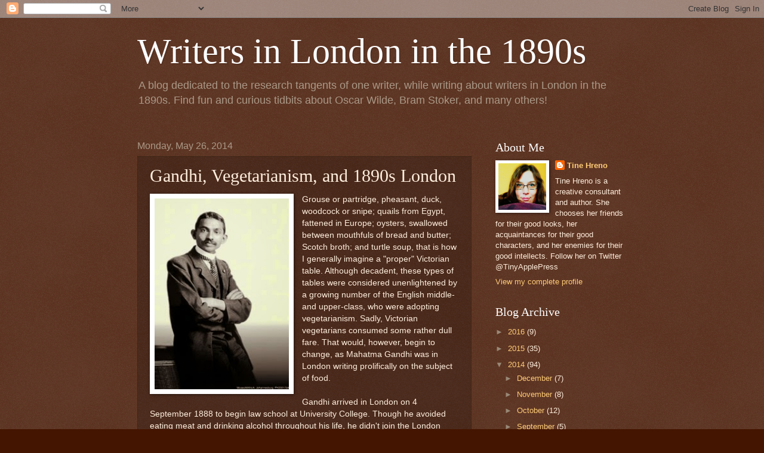

--- FILE ---
content_type: text/html; charset=UTF-8
request_url: https://1890swriters.blogspot.com/2014/05/gandhi-vegetarianism-and-1890s-london.html
body_size: 15588
content:
<!DOCTYPE html>
<html class='v2' dir='ltr' lang='en'>
<head>
<link href='https://www.blogger.com/static/v1/widgets/335934321-css_bundle_v2.css' rel='stylesheet' type='text/css'/>
<meta content='width=1100' name='viewport'/>
<meta content='text/html; charset=UTF-8' http-equiv='Content-Type'/>
<meta content='blogger' name='generator'/>
<link href='https://1890swriters.blogspot.com/favicon.ico' rel='icon' type='image/x-icon'/>
<link href='http://1890swriters.blogspot.com/2014/05/gandhi-vegetarianism-and-1890s-london.html' rel='canonical'/>
<link rel="alternate" type="application/atom+xml" title="Writers in London in the 1890s - Atom" href="https://1890swriters.blogspot.com/feeds/posts/default" />
<link rel="alternate" type="application/rss+xml" title="Writers in London in the 1890s - RSS" href="https://1890swriters.blogspot.com/feeds/posts/default?alt=rss" />
<link rel="service.post" type="application/atom+xml" title="Writers in London in the 1890s - Atom" href="https://www.blogger.com/feeds/8569014705268253191/posts/default" />

<link rel="alternate" type="application/atom+xml" title="Writers in London in the 1890s - Atom" href="https://1890swriters.blogspot.com/feeds/3071393831172860432/comments/default" />
<!--Can't find substitution for tag [blog.ieCssRetrofitLinks]-->
<link href='https://blogger.googleusercontent.com/img/b/R29vZ2xl/AVvXsEjdEgm7X4VqlaWcRnNMGlDCiRcrt7sw_yKuTT9xvrXdiiG0zCgaz3gnk4ArZXyC02EOmag9yGB64nsjA6jFWnXfq5m9mmCut-jSx7yH9dKkBmCmy0WpfvL07wki9h6rn7cm3LxuJCmxi6jz/s1600/lawyer_1.jpg' rel='image_src'/>
<meta content='http://1890swriters.blogspot.com/2014/05/gandhi-vegetarianism-and-1890s-london.html' property='og:url'/>
<meta content='Gandhi, Vegetarianism, and 1890s London' property='og:title'/>
<meta content='  Grouse or partridge, pheasant, duck, woodcock or snipe; quails from Egypt, fattened in Europe; oysters, swallowed between mouthfuls of bre...' property='og:description'/>
<meta content='https://blogger.googleusercontent.com/img/b/R29vZ2xl/AVvXsEjdEgm7X4VqlaWcRnNMGlDCiRcrt7sw_yKuTT9xvrXdiiG0zCgaz3gnk4ArZXyC02EOmag9yGB64nsjA6jFWnXfq5m9mmCut-jSx7yH9dKkBmCmy0WpfvL07wki9h6rn7cm3LxuJCmxi6jz/w1200-h630-p-k-no-nu/lawyer_1.jpg' property='og:image'/>
<title>Writers in London in the 1890s: Gandhi, Vegetarianism, and 1890s London</title>
<style id='page-skin-1' type='text/css'><!--
/*
-----------------------------------------------
Blogger Template Style
Name:     Watermark
Designer: Blogger
URL:      www.blogger.com
----------------------------------------------- */
/* Use this with templates/1ktemplate-*.html */
/* Content
----------------------------------------------- */
body {
font: normal normal 14px Arial, Tahoma, Helvetica, FreeSans, sans-serif;
color: #ffeedd;
background: #441500 url(//www.blogblog.com/1kt/watermark/body_background_navigator.png) repeat scroll top left;
}
html body .content-outer {
min-width: 0;
max-width: 100%;
width: 100%;
}
.content-outer {
font-size: 92%;
}
a:link {
text-decoration:none;
color: #ffcc77;
}
a:visited {
text-decoration:none;
color: #ff8866;
}
a:hover {
text-decoration:underline;
color: #ffeecc;
}
.body-fauxcolumns .cap-top {
margin-top: 30px;
background: transparent none no-repeat scroll center center;
height: 256px;
}
.content-inner {
padding: 0;
}
/* Header
----------------------------------------------- */
.header-inner .Header .titlewrapper,
.header-inner .Header .descriptionwrapper {
padding-left: 20px;
padding-right: 20px;
}
.Header h1 {
font: normal normal 60px Georgia, Utopia, 'Palatino Linotype', Palatino, serif;
color: #ffffff;
text-shadow: 2px 2px rgba(0, 0, 0, .1);
}
.Header h1 a {
color: #ffffff;
}
.Header .description {
font-size: 140%;
color: #aa9988;
}
/* Tabs
----------------------------------------------- */
.tabs-inner .section {
margin: 0 20px;
}
.tabs-inner .PageList, .tabs-inner .LinkList, .tabs-inner .Labels {
margin-left: -11px;
margin-right: -11px;
background-color: transparent;
border-top: 0 solid #ffffff;
border-bottom: 0 solid #ffffff;
-moz-box-shadow: 0 0 0 rgba(0, 0, 0, .3);
-webkit-box-shadow: 0 0 0 rgba(0, 0, 0, .3);
-goog-ms-box-shadow: 0 0 0 rgba(0, 0, 0, .3);
box-shadow: 0 0 0 rgba(0, 0, 0, .3);
}
.tabs-inner .PageList .widget-content,
.tabs-inner .LinkList .widget-content,
.tabs-inner .Labels .widget-content {
margin: -3px -11px;
background: transparent none  no-repeat scroll right;
}
.tabs-inner .widget ul {
padding: 2px 25px;
max-height: 34px;
background: transparent none no-repeat scroll left;
}
.tabs-inner .widget li {
border: none;
}
.tabs-inner .widget li a {
display: inline-block;
padding: .25em 1em;
font: normal normal 20px Georgia, Utopia, 'Palatino Linotype', Palatino, serif;
color: #ffcc77;
border-right: 1px solid #776655;
}
.tabs-inner .widget li:first-child a {
border-left: 1px solid #776655;
}
.tabs-inner .widget li.selected a, .tabs-inner .widget li a:hover {
color: #ffffff;
}
/* Headings
----------------------------------------------- */
h2 {
font: normal normal 20px Georgia, Utopia, 'Palatino Linotype', Palatino, serif;
color: #ffffff;
margin: 0 0 .5em;
}
h2.date-header {
font: normal normal 16px Arial, Tahoma, Helvetica, FreeSans, sans-serif;
color: #aa9988;
}
/* Main
----------------------------------------------- */
.main-inner .column-center-inner,
.main-inner .column-left-inner,
.main-inner .column-right-inner {
padding: 0 5px;
}
.main-outer {
margin-top: 0;
background: transparent none no-repeat scroll top left;
}
.main-inner {
padding-top: 30px;
}
.main-cap-top {
position: relative;
}
.main-cap-top .cap-right {
position: absolute;
height: 0;
width: 100%;
bottom: 0;
background: transparent none repeat-x scroll bottom center;
}
.main-cap-top .cap-left {
position: absolute;
height: 245px;
width: 280px;
right: 0;
bottom: 0;
background: transparent none no-repeat scroll bottom left;
}
/* Posts
----------------------------------------------- */
.post-outer {
padding: 15px 20px;
margin: 0 0 25px;
background: transparent url(//www.blogblog.com/1kt/watermark/post_background_navigator.png) repeat scroll top left;
_background-image: none;
border: dotted 1px #332211;
-moz-box-shadow: 0 0 0 rgba(0, 0, 0, .1);
-webkit-box-shadow: 0 0 0 rgba(0, 0, 0, .1);
-goog-ms-box-shadow: 0 0 0 rgba(0, 0, 0, .1);
box-shadow: 0 0 0 rgba(0, 0, 0, .1);
}
h3.post-title {
font: normal normal 30px Georgia, Utopia, 'Palatino Linotype', Palatino, serif;
margin: 0;
}
.comments h4 {
font: normal normal 30px Georgia, Utopia, 'Palatino Linotype', Palatino, serif;
margin: 1em 0 0;
}
.post-body {
font-size: 105%;
line-height: 1.5;
position: relative;
}
.post-header {
margin: 0 0 1em;
color: #aa9988;
}
.post-footer {
margin: 10px 0 0;
padding: 10px 0 0;
color: #aa9988;
border-top: dashed 1px #998877;
}
#blog-pager {
font-size: 140%
}
#comments .comment-author {
padding-top: 1.5em;
border-top: dashed 1px #998877;
background-position: 0 1.5em;
}
#comments .comment-author:first-child {
padding-top: 0;
border-top: none;
}
.avatar-image-container {
margin: .2em 0 0;
}
/* Comments
----------------------------------------------- */
.comments .comments-content .icon.blog-author {
background-repeat: no-repeat;
background-image: url([data-uri]);
}
.comments .comments-content .loadmore a {
border-top: 1px solid #998877;
border-bottom: 1px solid #998877;
}
.comments .continue {
border-top: 2px solid #998877;
}
/* Widgets
----------------------------------------------- */
.widget ul, .widget #ArchiveList ul.flat {
padding: 0;
list-style: none;
}
.widget ul li, .widget #ArchiveList ul.flat li {
padding: .35em 0;
text-indent: 0;
border-top: dashed 1px #998877;
}
.widget ul li:first-child, .widget #ArchiveList ul.flat li:first-child {
border-top: none;
}
.widget .post-body ul {
list-style: disc;
}
.widget .post-body ul li {
border: none;
}
.widget .zippy {
color: #998877;
}
.post-body img, .post-body .tr-caption-container, .Profile img, .Image img,
.BlogList .item-thumbnail img {
padding: 5px;
background: #fff;
-moz-box-shadow: 1px 1px 5px rgba(0, 0, 0, .5);
-webkit-box-shadow: 1px 1px 5px rgba(0, 0, 0, .5);
-goog-ms-box-shadow: 1px 1px 5px rgba(0, 0, 0, .5);
box-shadow: 1px 1px 5px rgba(0, 0, 0, .5);
}
.post-body img, .post-body .tr-caption-container {
padding: 8px;
}
.post-body .tr-caption-container {
color: #333333;
}
.post-body .tr-caption-container img {
padding: 0;
background: transparent;
border: none;
-moz-box-shadow: 0 0 0 rgba(0, 0, 0, .1);
-webkit-box-shadow: 0 0 0 rgba(0, 0, 0, .1);
-goog-ms-box-shadow: 0 0 0 rgba(0, 0, 0, .1);
box-shadow: 0 0 0 rgba(0, 0, 0, .1);
}
/* Footer
----------------------------------------------- */
.footer-outer {
color:#ffeedd;
background: #110000 url(https://resources.blogblog.com/blogblog/data/1kt/watermark/body_background_navigator.png) repeat scroll top left;
}
.footer-outer a {
color: #ffcc77;
}
.footer-outer a:visited {
color: #ff8866;
}
.footer-outer a:hover {
color: #ffeecc;
}
.footer-outer .widget h2 {
color: #ffffff;
}
/* Mobile
----------------------------------------------- */
body.mobile  {
background-size: 100% auto;
}
.mobile .body-fauxcolumn-outer {
background: transparent none repeat scroll top left;
}
html .mobile .mobile-date-outer {
border-bottom: none;
background: transparent url(//www.blogblog.com/1kt/watermark/post_background_navigator.png) repeat scroll top left;
_background-image: none;
margin-bottom: 10px;
}
.mobile .main-inner .date-outer {
padding: 0;
}
.mobile .main-inner .date-header {
margin: 10px;
}
.mobile .main-cap-top {
z-index: -1;
}
.mobile .content-outer {
font-size: 100%;
}
.mobile .post-outer {
padding: 10px;
}
.mobile .main-cap-top .cap-left {
background: transparent none no-repeat scroll bottom left;
}
.mobile .body-fauxcolumns .cap-top {
margin: 0;
}
.mobile-link-button {
background: transparent url(//www.blogblog.com/1kt/watermark/post_background_navigator.png) repeat scroll top left;
}
.mobile-link-button a:link, .mobile-link-button a:visited {
color: #ffcc77;
}
.mobile-index-date .date-header {
color: #aa9988;
}
.mobile-index-contents {
color: #ffeedd;
}
.mobile .tabs-inner .section {
margin: 0;
}
.mobile .tabs-inner .PageList {
margin-left: 0;
margin-right: 0;
}
.mobile .tabs-inner .PageList .widget-content {
margin: 0;
color: #ffffff;
background: transparent url(//www.blogblog.com/1kt/watermark/post_background_navigator.png) repeat scroll top left;
}
.mobile .tabs-inner .PageList .widget-content .pagelist-arrow {
border-left: 1px solid #776655;
}

--></style>
<style id='template-skin-1' type='text/css'><!--
body {
min-width: 860px;
}
.content-outer, .content-fauxcolumn-outer, .region-inner {
min-width: 860px;
max-width: 860px;
_width: 860px;
}
.main-inner .columns {
padding-left: 0px;
padding-right: 260px;
}
.main-inner .fauxcolumn-center-outer {
left: 0px;
right: 260px;
/* IE6 does not respect left and right together */
_width: expression(this.parentNode.offsetWidth -
parseInt("0px") -
parseInt("260px") + 'px');
}
.main-inner .fauxcolumn-left-outer {
width: 0px;
}
.main-inner .fauxcolumn-right-outer {
width: 260px;
}
.main-inner .column-left-outer {
width: 0px;
right: 100%;
margin-left: -0px;
}
.main-inner .column-right-outer {
width: 260px;
margin-right: -260px;
}
#layout {
min-width: 0;
}
#layout .content-outer {
min-width: 0;
width: 800px;
}
#layout .region-inner {
min-width: 0;
width: auto;
}
body#layout div.add_widget {
padding: 8px;
}
body#layout div.add_widget a {
margin-left: 32px;
}
--></style>
<link href='https://www.blogger.com/dyn-css/authorization.css?targetBlogID=8569014705268253191&amp;zx=8d8def36-38a1-4806-91e0-bb5892714071' media='none' onload='if(media!=&#39;all&#39;)media=&#39;all&#39;' rel='stylesheet'/><noscript><link href='https://www.blogger.com/dyn-css/authorization.css?targetBlogID=8569014705268253191&amp;zx=8d8def36-38a1-4806-91e0-bb5892714071' rel='stylesheet'/></noscript>
<meta name='google-adsense-platform-account' content='ca-host-pub-1556223355139109'/>
<meta name='google-adsense-platform-domain' content='blogspot.com'/>

</head>
<body class='loading variant-navigator'>
<div class='navbar section' id='navbar' name='Navbar'><div class='widget Navbar' data-version='1' id='Navbar1'><script type="text/javascript">
    function setAttributeOnload(object, attribute, val) {
      if(window.addEventListener) {
        window.addEventListener('load',
          function(){ object[attribute] = val; }, false);
      } else {
        window.attachEvent('onload', function(){ object[attribute] = val; });
      }
    }
  </script>
<div id="navbar-iframe-container"></div>
<script type="text/javascript" src="https://apis.google.com/js/platform.js"></script>
<script type="text/javascript">
      gapi.load("gapi.iframes:gapi.iframes.style.bubble", function() {
        if (gapi.iframes && gapi.iframes.getContext) {
          gapi.iframes.getContext().openChild({
              url: 'https://www.blogger.com/navbar/8569014705268253191?po\x3d3071393831172860432\x26origin\x3dhttps://1890swriters.blogspot.com',
              where: document.getElementById("navbar-iframe-container"),
              id: "navbar-iframe"
          });
        }
      });
    </script><script type="text/javascript">
(function() {
var script = document.createElement('script');
script.type = 'text/javascript';
script.src = '//pagead2.googlesyndication.com/pagead/js/google_top_exp.js';
var head = document.getElementsByTagName('head')[0];
if (head) {
head.appendChild(script);
}})();
</script>
</div></div>
<div class='body-fauxcolumns'>
<div class='fauxcolumn-outer body-fauxcolumn-outer'>
<div class='cap-top'>
<div class='cap-left'></div>
<div class='cap-right'></div>
</div>
<div class='fauxborder-left'>
<div class='fauxborder-right'></div>
<div class='fauxcolumn-inner'>
</div>
</div>
<div class='cap-bottom'>
<div class='cap-left'></div>
<div class='cap-right'></div>
</div>
</div>
</div>
<div class='content'>
<div class='content-fauxcolumns'>
<div class='fauxcolumn-outer content-fauxcolumn-outer'>
<div class='cap-top'>
<div class='cap-left'></div>
<div class='cap-right'></div>
</div>
<div class='fauxborder-left'>
<div class='fauxborder-right'></div>
<div class='fauxcolumn-inner'>
</div>
</div>
<div class='cap-bottom'>
<div class='cap-left'></div>
<div class='cap-right'></div>
</div>
</div>
</div>
<div class='content-outer'>
<div class='content-cap-top cap-top'>
<div class='cap-left'></div>
<div class='cap-right'></div>
</div>
<div class='fauxborder-left content-fauxborder-left'>
<div class='fauxborder-right content-fauxborder-right'></div>
<div class='content-inner'>
<header>
<div class='header-outer'>
<div class='header-cap-top cap-top'>
<div class='cap-left'></div>
<div class='cap-right'></div>
</div>
<div class='fauxborder-left header-fauxborder-left'>
<div class='fauxborder-right header-fauxborder-right'></div>
<div class='region-inner header-inner'>
<div class='header section' id='header' name='Header'><div class='widget Header' data-version='1' id='Header1'>
<div id='header-inner'>
<div class='titlewrapper'>
<h1 class='title'>
<a href='https://1890swriters.blogspot.com/'>
Writers in London in the 1890s
</a>
</h1>
</div>
<div class='descriptionwrapper'>
<p class='description'><span>A blog dedicated to the research tangents of one writer, while writing about writers in London in the 1890s. Find fun and curious tidbits about Oscar Wilde, Bram Stoker, and many others!</span></p>
</div>
</div>
</div></div>
</div>
</div>
<div class='header-cap-bottom cap-bottom'>
<div class='cap-left'></div>
<div class='cap-right'></div>
</div>
</div>
</header>
<div class='tabs-outer'>
<div class='tabs-cap-top cap-top'>
<div class='cap-left'></div>
<div class='cap-right'></div>
</div>
<div class='fauxborder-left tabs-fauxborder-left'>
<div class='fauxborder-right tabs-fauxborder-right'></div>
<div class='region-inner tabs-inner'>
<div class='tabs no-items section' id='crosscol' name='Cross-Column'></div>
<div class='tabs no-items section' id='crosscol-overflow' name='Cross-Column 2'></div>
</div>
</div>
<div class='tabs-cap-bottom cap-bottom'>
<div class='cap-left'></div>
<div class='cap-right'></div>
</div>
</div>
<div class='main-outer'>
<div class='main-cap-top cap-top'>
<div class='cap-left'></div>
<div class='cap-right'></div>
</div>
<div class='fauxborder-left main-fauxborder-left'>
<div class='fauxborder-right main-fauxborder-right'></div>
<div class='region-inner main-inner'>
<div class='columns fauxcolumns'>
<div class='fauxcolumn-outer fauxcolumn-center-outer'>
<div class='cap-top'>
<div class='cap-left'></div>
<div class='cap-right'></div>
</div>
<div class='fauxborder-left'>
<div class='fauxborder-right'></div>
<div class='fauxcolumn-inner'>
</div>
</div>
<div class='cap-bottom'>
<div class='cap-left'></div>
<div class='cap-right'></div>
</div>
</div>
<div class='fauxcolumn-outer fauxcolumn-left-outer'>
<div class='cap-top'>
<div class='cap-left'></div>
<div class='cap-right'></div>
</div>
<div class='fauxborder-left'>
<div class='fauxborder-right'></div>
<div class='fauxcolumn-inner'>
</div>
</div>
<div class='cap-bottom'>
<div class='cap-left'></div>
<div class='cap-right'></div>
</div>
</div>
<div class='fauxcolumn-outer fauxcolumn-right-outer'>
<div class='cap-top'>
<div class='cap-left'></div>
<div class='cap-right'></div>
</div>
<div class='fauxborder-left'>
<div class='fauxborder-right'></div>
<div class='fauxcolumn-inner'>
</div>
</div>
<div class='cap-bottom'>
<div class='cap-left'></div>
<div class='cap-right'></div>
</div>
</div>
<!-- corrects IE6 width calculation -->
<div class='columns-inner'>
<div class='column-center-outer'>
<div class='column-center-inner'>
<div class='main section' id='main' name='Main'><div class='widget Blog' data-version='1' id='Blog1'>
<div class='blog-posts hfeed'>

          <div class="date-outer">
        
<h2 class='date-header'><span>Monday, May 26, 2014</span></h2>

          <div class="date-posts">
        
<div class='post-outer'>
<div class='post hentry uncustomized-post-template' itemprop='blogPost' itemscope='itemscope' itemtype='http://schema.org/BlogPosting'>
<meta content='https://blogger.googleusercontent.com/img/b/R29vZ2xl/AVvXsEjdEgm7X4VqlaWcRnNMGlDCiRcrt7sw_yKuTT9xvrXdiiG0zCgaz3gnk4ArZXyC02EOmag9yGB64nsjA6jFWnXfq5m9mmCut-jSx7yH9dKkBmCmy0WpfvL07wki9h6rn7cm3LxuJCmxi6jz/s1600/lawyer_1.jpg' itemprop='image_url'/>
<meta content='8569014705268253191' itemprop='blogId'/>
<meta content='3071393831172860432' itemprop='postId'/>
<a name='3071393831172860432'></a>
<h3 class='post-title entry-title' itemprop='name'>
Gandhi, Vegetarianism, and 1890s London
</h3>
<div class='post-header'>
<div class='post-header-line-1'></div>
</div>
<div class='post-body entry-content' id='post-body-3071393831172860432' itemprop='description articleBody'>
<div class="separator" style="clear: both; text-align: center;">
<a href="https://blogger.googleusercontent.com/img/b/R29vZ2xl/AVvXsEjdEgm7X4VqlaWcRnNMGlDCiRcrt7sw_yKuTT9xvrXdiiG0zCgaz3gnk4ArZXyC02EOmag9yGB64nsjA6jFWnXfq5m9mmCut-jSx7yH9dKkBmCmy0WpfvL07wki9h6rn7cm3LxuJCmxi6jz/s1600/lawyer_1.jpg" imageanchor="1" style="clear: left; float: left; margin-bottom: 1em; margin-right: 1em;"><img border="0" height="320" src="https://blogger.googleusercontent.com/img/b/R29vZ2xl/AVvXsEjdEgm7X4VqlaWcRnNMGlDCiRcrt7sw_yKuTT9xvrXdiiG0zCgaz3gnk4ArZXyC02EOmag9yGB64nsjA6jFWnXfq5m9mmCut-jSx7yH9dKkBmCmy0WpfvL07wki9h6rn7cm3LxuJCmxi6jz/s1600/lawyer_1.jpg" width="225"></a></div>
Grouse or partridge, pheasant, duck, woodcock or snipe; quails from Egypt, fattened in Europe; oysters, swallowed between mouthfuls of bread and butter; Scotch broth; and turtle soup, that is how I generally imagine a "proper" Victorian table. Although decadent, these types of tables were considered unenlightened by a growing number of the English middle- and upper-class, who were adopting vegetarianism. Sadly, Victorian vegetarians consumed some rather dull fare. That would, however, begin to change, as Mahatma Gandhi was in London writing prolifically on the subject of food.<br>
<br>
Gandhi arrived in London on 4 September 1888 to begin law school at University College. Though he avoided eating meat and drinking alcohol throughout his life, he didn't join the London Vegetarian Society until 1890-91. Once he did join, he wrote at least twelve articles on vegetarianism for the organization's journal, "The Vegetarian," between 7 February 1891 and 16 April 1892. He didn't stop writing for the Vegetarian after April 1892, but his articles were less frequent, and his next one bore the title: "English Misrule in India."<br>
<br>
Gandhi begins with a five-part series: "Indian Vegetarians." <a href="http://www.ivu.org/history/gandhi/1891-1.html">The first part</a> outlines reasons behind Indian vegetarianism, including religion, caste, and poverty. <a href="http://www.ivu.org/history/gandhi/1891-2.html">Next</a>, Gandhi focuses on the two main daily meals, explaining them for his English readers. <a href="http://www.ivu.org/history/gandhi/1891-3.html">In part three</a>, Gandhi really begins to extol the superiority of India's diet over the English. Indian flour, Gandhi explains, "is far superior to the ordinary flour that is used here for the much abused white bread." His concluding paragraph, re the English influence on Indian beverages, includes words that would have greatly appealed to the significance of the English teetotaler's cause.<br>
<blockquote class="tr_bq">
The most that tea and coffee can do is to cause a little extra expense, and general debility of health when indulged to excess, but one of the most greatly felt evils of the British Rule is the importation of alcohol - that enemy of mankind, the curse of civilization - in some form or another. The measure of the evil wrought by this borrowed habit will be properly guaged by the reader when he is told that the enemy has spread throughout the length and breadth of India, in spite of religious prohibition ; for even the touch of a bottle containing alcohol pollutes the Mahomedan, according to his religion, and the religion of the Hindu strictly prohibits the use of alcohol in any form whatever, and yet alas! the Government it seems, instead of stopping, are aiding and abetting the spread of alcohol.</blockquote>
<a href="http://www.ivu.org/history/gandhi/1891-4.html">In part four</a>, Gandhi sets out to destroy the myth that vegetarians are weaker than omnivores. To further the point, <a href="http://www.ivu.org/history/gandhi/1891-5.html">in part five</a>, Gandhi describes the life of an Indian shepherd, which is "<span class="Apple-style-span" style="-webkit-border-horizontal-spacing: 2px; -webkit-border-vertical-spacing: 2px;">in many respects, is an ideal mode of life. He is perforce regular in his habits, is out of doors during the greater part of his time, while out he breathes the purest air, has his due amount of exercise, has good nourishing food and last but not least, is free from many cares which are frequently productive of weak constitutions."</span><br>
<span class="Apple-style-span" style="-webkit-border-horizontal-spacing: 2px; -webkit-border-vertical-spacing: 2px;"><br></span>
<div class="separator" style="clear: both; text-align: center;">
<a href="https://blogger.googleusercontent.com/img/b/R29vZ2xl/AVvXsEh1oqPDylXzHE4C-y6EoQ4ChSZEyaKFSREdOKnl0lS0nKWllS7XaS9QCfU1lbhfB8-zLpp_Zk4oiQihRuO_t5QrETlW6R14HwKGgqVGRQ6xaRDxjDM5l9pdCOVurCPbPLVUqOxYR-LjjCUm/s1600/OldfieldGandhi.jpg" imageanchor="1" style="margin-left: 1em; margin-right: 1em;"><img border="0" height="302" src="https://blogger.googleusercontent.com/img/b/R29vZ2xl/AVvXsEh1oqPDylXzHE4C-y6EoQ4ChSZEyaKFSREdOKnl0lS0nKWllS7XaS9QCfU1lbhfB8-zLpp_Zk4oiQihRuO_t5QrETlW6R14HwKGgqVGRQ6xaRDxjDM5l9pdCOVurCPbPLVUqOxYR-LjjCUm/s1600/OldfieldGandhi.jpg" width="400"></a></div>
<span class="Apple-style-span" style="-webkit-border-horizontal-spacing: 2px; -webkit-border-vertical-spacing: 2px;"><br></span>
<span class="Apple-style-span" style="-webkit-border-horizontal-spacing: 2px; -webkit-border-vertical-spacing: 2px;">Over the next few months, Gandhi writes to educate English vegetarians about Indian vegetarian life. At the time Gandhi was writing, vegetarianism was still in its infancy in London. The&nbsp;Vegetarian Society's was only just founded in 1847. Victorian vegetarians made the break from traditional cuisine for various reasons, such as varied as self-improvement, expense, health concerns, and genuine concerns about animal cruelty. When Gandhi wrote about <a href="http://www.ivu.org/history/gandhi/1891-14.html">the foods of India</a>, he was likely expanding the diets of many vegetarian Victorian Londoners.</span><br>
<span class="Apple-style-span" style="-webkit-border-horizontal-spacing: 2px; -webkit-border-vertical-spacing: 2px;"><br></span>
<span class="Apple-style-span" style="-webkit-border-horizontal-spacing: 2px; -webkit-border-vertical-spacing: 2px;">Typically, vegetarians in London in the 1890s were eating lentil or other bean soups, bread-crumb omelets, boiled onions in butter (seasoned with nutmeg, pepper, and salt), and potatoes made several ways. The things Gandhi could teach them about spices alone must have led to so much invention.&nbsp;</span><br>
<span class="Apple-style-span" style="-webkit-border-horizontal-spacing: 2px; -webkit-border-vertical-spacing: 2px;"><br></span>
<span class="Apple-style-span" style="-webkit-border-horizontal-spacing: 2px; -webkit-border-vertical-spacing: 2px;">Until 1903, Gandhi continued to publish articles from abroad with the Vegetarian Society, though his writing would take an important turn. Come back for more on that soon!</span><br>
<span class="Apple-style-span" style="-webkit-border-horizontal-spacing: 2px; -webkit-border-vertical-spacing: 2px;"><br></span>
Follow me on Twitter @TinyApplePress and like the Facebook <a href="https://www.facebook.com/WritersInLondonInThe1890s">page</a> for updates!
<div style='clear: both;'></div>
</div>
<div class='post-footer'>
<div class='post-footer-line post-footer-line-1'>
<span class='post-author vcard'>
Posted by
<span class='fn' itemprop='author' itemscope='itemscope' itemtype='http://schema.org/Person'>
<meta content='https://www.blogger.com/profile/07275522536093285024' itemprop='url'/>
<a class='g-profile' href='https://www.blogger.com/profile/07275522536093285024' rel='author' title='author profile'>
<span itemprop='name'>Tine Hreno</span>
</a>
</span>
</span>
<span class='post-timestamp'>
at
<meta content='http://1890swriters.blogspot.com/2014/05/gandhi-vegetarianism-and-1890s-london.html' itemprop='url'/>
<a class='timestamp-link' href='https://1890swriters.blogspot.com/2014/05/gandhi-vegetarianism-and-1890s-london.html' rel='bookmark' title='permanent link'><abbr class='published' itemprop='datePublished' title='2014-05-26T13:51:00-07:00'>1:51&#8239;PM</abbr></a>
</span>
<span class='post-comment-link'>
</span>
<span class='post-icons'>
<span class='item-control blog-admin pid-2053245978'>
<a href='https://www.blogger.com/post-edit.g?blogID=8569014705268253191&postID=3071393831172860432&from=pencil' title='Edit Post'>
<img alt='' class='icon-action' height='18' src='https://resources.blogblog.com/img/icon18_edit_allbkg.gif' width='18'/>
</a>
</span>
</span>
<div class='post-share-buttons goog-inline-block'>
<a class='goog-inline-block share-button sb-email' href='https://www.blogger.com/share-post.g?blogID=8569014705268253191&postID=3071393831172860432&target=email' target='_blank' title='Email This'><span class='share-button-link-text'>Email This</span></a><a class='goog-inline-block share-button sb-blog' href='https://www.blogger.com/share-post.g?blogID=8569014705268253191&postID=3071393831172860432&target=blog' onclick='window.open(this.href, "_blank", "height=270,width=475"); return false;' target='_blank' title='BlogThis!'><span class='share-button-link-text'>BlogThis!</span></a><a class='goog-inline-block share-button sb-twitter' href='https://www.blogger.com/share-post.g?blogID=8569014705268253191&postID=3071393831172860432&target=twitter' target='_blank' title='Share to X'><span class='share-button-link-text'>Share to X</span></a><a class='goog-inline-block share-button sb-facebook' href='https://www.blogger.com/share-post.g?blogID=8569014705268253191&postID=3071393831172860432&target=facebook' onclick='window.open(this.href, "_blank", "height=430,width=640"); return false;' target='_blank' title='Share to Facebook'><span class='share-button-link-text'>Share to Facebook</span></a><a class='goog-inline-block share-button sb-pinterest' href='https://www.blogger.com/share-post.g?blogID=8569014705268253191&postID=3071393831172860432&target=pinterest' target='_blank' title='Share to Pinterest'><span class='share-button-link-text'>Share to Pinterest</span></a>
</div>
</div>
<div class='post-footer-line post-footer-line-2'>
<span class='post-labels'>
Labels:
<a href='https://1890swriters.blogspot.com/search/label/food' rel='tag'>food</a>,
<a href='https://1890swriters.blogspot.com/search/label/London' rel='tag'>London</a>,
<a href='https://1890swriters.blogspot.com/search/label/Mahatma%20Gandhi' rel='tag'>Mahatma Gandhi</a>,
<a href='https://1890swriters.blogspot.com/search/label/the%20London%20Vegetarian%20Society' rel='tag'>the London Vegetarian Society</a>,
<a href='https://1890swriters.blogspot.com/search/label/vegetarianism' rel='tag'>vegetarianism</a>,
<a href='https://1890swriters.blogspot.com/search/label/writing' rel='tag'>writing</a>
</span>
</div>
<div class='post-footer-line post-footer-line-3'>
<span class='post-location'>
</span>
</div>
</div>
</div>
<div class='comments' id='comments'>
<a name='comments'></a>
<h4>No comments:</h4>
<div id='Blog1_comments-block-wrapper'>
<dl class='avatar-comment-indent' id='comments-block'>
</dl>
</div>
<p class='comment-footer'>
<div class='comment-form'>
<a name='comment-form'></a>
<h4 id='comment-post-message'>Post a Comment</h4>
<p>
</p>
<a href='https://www.blogger.com/comment/frame/8569014705268253191?po=3071393831172860432&hl=en&saa=85391&origin=https://1890swriters.blogspot.com' id='comment-editor-src'></a>
<iframe allowtransparency='true' class='blogger-iframe-colorize blogger-comment-from-post' frameborder='0' height='410px' id='comment-editor' name='comment-editor' src='' width='100%'></iframe>
<script src='https://www.blogger.com/static/v1/jsbin/2830521187-comment_from_post_iframe.js' type='text/javascript'></script>
<script type='text/javascript'>
      BLOG_CMT_createIframe('https://www.blogger.com/rpc_relay.html');
    </script>
</div>
</p>
</div>
</div>

        </div></div>
      
</div>
<div class='blog-pager' id='blog-pager'>
<span id='blog-pager-newer-link'>
<a class='blog-pager-newer-link' href='https://1890swriters.blogspot.com/2014/05/images-of-london-in-1893.html' id='Blog1_blog-pager-newer-link' title='Newer Post'>Newer Post</a>
</span>
<span id='blog-pager-older-link'>
<a class='blog-pager-older-link' href='https://1890swriters.blogspot.com/2014/05/images-of-london-in-1892.html' id='Blog1_blog-pager-older-link' title='Older Post'>Older Post</a>
</span>
<a class='home-link' href='https://1890swriters.blogspot.com/'>Home</a>
</div>
<div class='clear'></div>
<div class='post-feeds'>
<div class='feed-links'>
Subscribe to:
<a class='feed-link' href='https://1890swriters.blogspot.com/feeds/3071393831172860432/comments/default' target='_blank' type='application/atom+xml'>Post Comments (Atom)</a>
</div>
</div>
</div></div>
</div>
</div>
<div class='column-left-outer'>
<div class='column-left-inner'>
<aside>
</aside>
</div>
</div>
<div class='column-right-outer'>
<div class='column-right-inner'>
<aside>
<div class='sidebar section' id='sidebar-right-1'><div class='widget Profile' data-version='1' id='Profile1'>
<h2>About Me</h2>
<div class='widget-content'>
<a href='https://www.blogger.com/profile/07275522536093285024'><img alt='My photo' class='profile-img' height='78' src='//blogger.googleusercontent.com/img/b/R29vZ2xl/AVvXsEjdThoAsXZBIE60QzOLOeMGVvEhrFFcDVucnQT3VqE3zTyaMvK_zNGnz4MId7Ijpw4U91E8kC7RLonSSn1kAGdogL5615j0zRZNMlukdbNExxPksssGcMn8lC4RwXV7vQ/s220/1014296_10154206932290574_8396691863817005804_n.jpg' width='80'/></a>
<dl class='profile-datablock'>
<dt class='profile-data'>
<a class='profile-name-link g-profile' href='https://www.blogger.com/profile/07275522536093285024' rel='author' style='background-image: url(//www.blogger.com/img/logo-16.png);'>
Tine Hreno
</a>
</dt>
<dd class='profile-textblock'>Tine Hreno is a creative consultant and author. She chooses her friends for their good looks, her acquaintances for their good characters, and her enemies for their good intellects. Follow her on Twitter @TinyApplePress</dd>
</dl>
<a class='profile-link' href='https://www.blogger.com/profile/07275522536093285024' rel='author'>View my complete profile</a>
<div class='clear'></div>
</div>
</div><div class='widget BlogArchive' data-version='1' id='BlogArchive1'>
<h2>Blog Archive</h2>
<div class='widget-content'>
<div id='ArchiveList'>
<div id='BlogArchive1_ArchiveList'>
<ul class='hierarchy'>
<li class='archivedate collapsed'>
<a class='toggle' href='javascript:void(0)'>
<span class='zippy'>

        &#9658;&#160;
      
</span>
</a>
<a class='post-count-link' href='https://1890swriters.blogspot.com/2016/'>
2016
</a>
<span class='post-count' dir='ltr'>(9)</span>
<ul class='hierarchy'>
<li class='archivedate collapsed'>
<a class='toggle' href='javascript:void(0)'>
<span class='zippy'>

        &#9658;&#160;
      
</span>
</a>
<a class='post-count-link' href='https://1890swriters.blogspot.com/2016/11/'>
November
</a>
<span class='post-count' dir='ltr'>(1)</span>
</li>
</ul>
<ul class='hierarchy'>
<li class='archivedate collapsed'>
<a class='toggle' href='javascript:void(0)'>
<span class='zippy'>

        &#9658;&#160;
      
</span>
</a>
<a class='post-count-link' href='https://1890swriters.blogspot.com/2016/08/'>
August
</a>
<span class='post-count' dir='ltr'>(1)</span>
</li>
</ul>
<ul class='hierarchy'>
<li class='archivedate collapsed'>
<a class='toggle' href='javascript:void(0)'>
<span class='zippy'>

        &#9658;&#160;
      
</span>
</a>
<a class='post-count-link' href='https://1890swriters.blogspot.com/2016/06/'>
June
</a>
<span class='post-count' dir='ltr'>(1)</span>
</li>
</ul>
<ul class='hierarchy'>
<li class='archivedate collapsed'>
<a class='toggle' href='javascript:void(0)'>
<span class='zippy'>

        &#9658;&#160;
      
</span>
</a>
<a class='post-count-link' href='https://1890swriters.blogspot.com/2016/04/'>
April
</a>
<span class='post-count' dir='ltr'>(1)</span>
</li>
</ul>
<ul class='hierarchy'>
<li class='archivedate collapsed'>
<a class='toggle' href='javascript:void(0)'>
<span class='zippy'>

        &#9658;&#160;
      
</span>
</a>
<a class='post-count-link' href='https://1890swriters.blogspot.com/2016/03/'>
March
</a>
<span class='post-count' dir='ltr'>(4)</span>
</li>
</ul>
<ul class='hierarchy'>
<li class='archivedate collapsed'>
<a class='toggle' href='javascript:void(0)'>
<span class='zippy'>

        &#9658;&#160;
      
</span>
</a>
<a class='post-count-link' href='https://1890swriters.blogspot.com/2016/01/'>
January
</a>
<span class='post-count' dir='ltr'>(1)</span>
</li>
</ul>
</li>
</ul>
<ul class='hierarchy'>
<li class='archivedate collapsed'>
<a class='toggle' href='javascript:void(0)'>
<span class='zippy'>

        &#9658;&#160;
      
</span>
</a>
<a class='post-count-link' href='https://1890swriters.blogspot.com/2015/'>
2015
</a>
<span class='post-count' dir='ltr'>(35)</span>
<ul class='hierarchy'>
<li class='archivedate collapsed'>
<a class='toggle' href='javascript:void(0)'>
<span class='zippy'>

        &#9658;&#160;
      
</span>
</a>
<a class='post-count-link' href='https://1890swriters.blogspot.com/2015/12/'>
December
</a>
<span class='post-count' dir='ltr'>(2)</span>
</li>
</ul>
<ul class='hierarchy'>
<li class='archivedate collapsed'>
<a class='toggle' href='javascript:void(0)'>
<span class='zippy'>

        &#9658;&#160;
      
</span>
</a>
<a class='post-count-link' href='https://1890swriters.blogspot.com/2015/11/'>
November
</a>
<span class='post-count' dir='ltr'>(2)</span>
</li>
</ul>
<ul class='hierarchy'>
<li class='archivedate collapsed'>
<a class='toggle' href='javascript:void(0)'>
<span class='zippy'>

        &#9658;&#160;
      
</span>
</a>
<a class='post-count-link' href='https://1890swriters.blogspot.com/2015/10/'>
October
</a>
<span class='post-count' dir='ltr'>(5)</span>
</li>
</ul>
<ul class='hierarchy'>
<li class='archivedate collapsed'>
<a class='toggle' href='javascript:void(0)'>
<span class='zippy'>

        &#9658;&#160;
      
</span>
</a>
<a class='post-count-link' href='https://1890swriters.blogspot.com/2015/09/'>
September
</a>
<span class='post-count' dir='ltr'>(2)</span>
</li>
</ul>
<ul class='hierarchy'>
<li class='archivedate collapsed'>
<a class='toggle' href='javascript:void(0)'>
<span class='zippy'>

        &#9658;&#160;
      
</span>
</a>
<a class='post-count-link' href='https://1890swriters.blogspot.com/2015/08/'>
August
</a>
<span class='post-count' dir='ltr'>(2)</span>
</li>
</ul>
<ul class='hierarchy'>
<li class='archivedate collapsed'>
<a class='toggle' href='javascript:void(0)'>
<span class='zippy'>

        &#9658;&#160;
      
</span>
</a>
<a class='post-count-link' href='https://1890swriters.blogspot.com/2015/07/'>
July
</a>
<span class='post-count' dir='ltr'>(1)</span>
</li>
</ul>
<ul class='hierarchy'>
<li class='archivedate collapsed'>
<a class='toggle' href='javascript:void(0)'>
<span class='zippy'>

        &#9658;&#160;
      
</span>
</a>
<a class='post-count-link' href='https://1890swriters.blogspot.com/2015/05/'>
May
</a>
<span class='post-count' dir='ltr'>(2)</span>
</li>
</ul>
<ul class='hierarchy'>
<li class='archivedate collapsed'>
<a class='toggle' href='javascript:void(0)'>
<span class='zippy'>

        &#9658;&#160;
      
</span>
</a>
<a class='post-count-link' href='https://1890swriters.blogspot.com/2015/04/'>
April
</a>
<span class='post-count' dir='ltr'>(3)</span>
</li>
</ul>
<ul class='hierarchy'>
<li class='archivedate collapsed'>
<a class='toggle' href='javascript:void(0)'>
<span class='zippy'>

        &#9658;&#160;
      
</span>
</a>
<a class='post-count-link' href='https://1890swriters.blogspot.com/2015/03/'>
March
</a>
<span class='post-count' dir='ltr'>(4)</span>
</li>
</ul>
<ul class='hierarchy'>
<li class='archivedate collapsed'>
<a class='toggle' href='javascript:void(0)'>
<span class='zippy'>

        &#9658;&#160;
      
</span>
</a>
<a class='post-count-link' href='https://1890swriters.blogspot.com/2015/02/'>
February
</a>
<span class='post-count' dir='ltr'>(4)</span>
</li>
</ul>
<ul class='hierarchy'>
<li class='archivedate collapsed'>
<a class='toggle' href='javascript:void(0)'>
<span class='zippy'>

        &#9658;&#160;
      
</span>
</a>
<a class='post-count-link' href='https://1890swriters.blogspot.com/2015/01/'>
January
</a>
<span class='post-count' dir='ltr'>(8)</span>
</li>
</ul>
</li>
</ul>
<ul class='hierarchy'>
<li class='archivedate expanded'>
<a class='toggle' href='javascript:void(0)'>
<span class='zippy toggle-open'>

        &#9660;&#160;
      
</span>
</a>
<a class='post-count-link' href='https://1890swriters.blogspot.com/2014/'>
2014
</a>
<span class='post-count' dir='ltr'>(94)</span>
<ul class='hierarchy'>
<li class='archivedate collapsed'>
<a class='toggle' href='javascript:void(0)'>
<span class='zippy'>

        &#9658;&#160;
      
</span>
</a>
<a class='post-count-link' href='https://1890swriters.blogspot.com/2014/12/'>
December
</a>
<span class='post-count' dir='ltr'>(7)</span>
</li>
</ul>
<ul class='hierarchy'>
<li class='archivedate collapsed'>
<a class='toggle' href='javascript:void(0)'>
<span class='zippy'>

        &#9658;&#160;
      
</span>
</a>
<a class='post-count-link' href='https://1890swriters.blogspot.com/2014/11/'>
November
</a>
<span class='post-count' dir='ltr'>(8)</span>
</li>
</ul>
<ul class='hierarchy'>
<li class='archivedate collapsed'>
<a class='toggle' href='javascript:void(0)'>
<span class='zippy'>

        &#9658;&#160;
      
</span>
</a>
<a class='post-count-link' href='https://1890swriters.blogspot.com/2014/10/'>
October
</a>
<span class='post-count' dir='ltr'>(12)</span>
</li>
</ul>
<ul class='hierarchy'>
<li class='archivedate collapsed'>
<a class='toggle' href='javascript:void(0)'>
<span class='zippy'>

        &#9658;&#160;
      
</span>
</a>
<a class='post-count-link' href='https://1890swriters.blogspot.com/2014/09/'>
September
</a>
<span class='post-count' dir='ltr'>(5)</span>
</li>
</ul>
<ul class='hierarchy'>
<li class='archivedate collapsed'>
<a class='toggle' href='javascript:void(0)'>
<span class='zippy'>

        &#9658;&#160;
      
</span>
</a>
<a class='post-count-link' href='https://1890swriters.blogspot.com/2014/08/'>
August
</a>
<span class='post-count' dir='ltr'>(11)</span>
</li>
</ul>
<ul class='hierarchy'>
<li class='archivedate collapsed'>
<a class='toggle' href='javascript:void(0)'>
<span class='zippy'>

        &#9658;&#160;
      
</span>
</a>
<a class='post-count-link' href='https://1890swriters.blogspot.com/2014/07/'>
July
</a>
<span class='post-count' dir='ltr'>(5)</span>
</li>
</ul>
<ul class='hierarchy'>
<li class='archivedate collapsed'>
<a class='toggle' href='javascript:void(0)'>
<span class='zippy'>

        &#9658;&#160;
      
</span>
</a>
<a class='post-count-link' href='https://1890swriters.blogspot.com/2014/06/'>
June
</a>
<span class='post-count' dir='ltr'>(7)</span>
</li>
</ul>
<ul class='hierarchy'>
<li class='archivedate expanded'>
<a class='toggle' href='javascript:void(0)'>
<span class='zippy toggle-open'>

        &#9660;&#160;
      
</span>
</a>
<a class='post-count-link' href='https://1890swriters.blogspot.com/2014/05/'>
May
</a>
<span class='post-count' dir='ltr'>(7)</span>
<ul class='posts'>
<li><a href='https://1890swriters.blogspot.com/2014/05/children-in-prison-and-other-cruelties.html'>Children in Prison and Other Cruelties of Prison L...</a></li>
<li><a href='https://1890swriters.blogspot.com/2014/05/images-of-london-in-1893.html'>Images of London in 1893</a></li>
<li><a href='https://1890swriters.blogspot.com/2014/05/gandhi-vegetarianism-and-1890s-london.html'>Gandhi, Vegetarianism, and 1890s London</a></li>
<li><a href='https://1890swriters.blogspot.com/2014/05/images-of-london-in-1892.html'>Images of London in 1892</a></li>
<li><a href='https://1890swriters.blogspot.com/2014/05/tex.html'>Tex</a></li>
<li><a href='https://1890swriters.blogspot.com/2014/05/someone-you-shouldnt-have-fallen-in.html'>Someone You Shouldn&#39;t Have Fallen in Love With</a></li>
<li><a href='https://1890swriters.blogspot.com/2014/05/images-of-london-in-1891.html'>Images of London in 1891</a></li>
</ul>
</li>
</ul>
<ul class='hierarchy'>
<li class='archivedate collapsed'>
<a class='toggle' href='javascript:void(0)'>
<span class='zippy'>

        &#9658;&#160;
      
</span>
</a>
<a class='post-count-link' href='https://1890swriters.blogspot.com/2014/04/'>
April
</a>
<span class='post-count' dir='ltr'>(7)</span>
</li>
</ul>
<ul class='hierarchy'>
<li class='archivedate collapsed'>
<a class='toggle' href='javascript:void(0)'>
<span class='zippy'>

        &#9658;&#160;
      
</span>
</a>
<a class='post-count-link' href='https://1890swriters.blogspot.com/2014/03/'>
March
</a>
<span class='post-count' dir='ltr'>(7)</span>
</li>
</ul>
<ul class='hierarchy'>
<li class='archivedate collapsed'>
<a class='toggle' href='javascript:void(0)'>
<span class='zippy'>

        &#9658;&#160;
      
</span>
</a>
<a class='post-count-link' href='https://1890swriters.blogspot.com/2014/02/'>
February
</a>
<span class='post-count' dir='ltr'>(9)</span>
</li>
</ul>
<ul class='hierarchy'>
<li class='archivedate collapsed'>
<a class='toggle' href='javascript:void(0)'>
<span class='zippy'>

        &#9658;&#160;
      
</span>
</a>
<a class='post-count-link' href='https://1890swriters.blogspot.com/2014/01/'>
January
</a>
<span class='post-count' dir='ltr'>(9)</span>
</li>
</ul>
</li>
</ul>
<ul class='hierarchy'>
<li class='archivedate collapsed'>
<a class='toggle' href='javascript:void(0)'>
<span class='zippy'>

        &#9658;&#160;
      
</span>
</a>
<a class='post-count-link' href='https://1890swriters.blogspot.com/2013/'>
2013
</a>
<span class='post-count' dir='ltr'>(100)</span>
<ul class='hierarchy'>
<li class='archivedate collapsed'>
<a class='toggle' href='javascript:void(0)'>
<span class='zippy'>

        &#9658;&#160;
      
</span>
</a>
<a class='post-count-link' href='https://1890swriters.blogspot.com/2013/12/'>
December
</a>
<span class='post-count' dir='ltr'>(10)</span>
</li>
</ul>
<ul class='hierarchy'>
<li class='archivedate collapsed'>
<a class='toggle' href='javascript:void(0)'>
<span class='zippy'>

        &#9658;&#160;
      
</span>
</a>
<a class='post-count-link' href='https://1890swriters.blogspot.com/2013/11/'>
November
</a>
<span class='post-count' dir='ltr'>(9)</span>
</li>
</ul>
<ul class='hierarchy'>
<li class='archivedate collapsed'>
<a class='toggle' href='javascript:void(0)'>
<span class='zippy'>

        &#9658;&#160;
      
</span>
</a>
<a class='post-count-link' href='https://1890swriters.blogspot.com/2013/10/'>
October
</a>
<span class='post-count' dir='ltr'>(6)</span>
</li>
</ul>
<ul class='hierarchy'>
<li class='archivedate collapsed'>
<a class='toggle' href='javascript:void(0)'>
<span class='zippy'>

        &#9658;&#160;
      
</span>
</a>
<a class='post-count-link' href='https://1890swriters.blogspot.com/2013/09/'>
September
</a>
<span class='post-count' dir='ltr'>(12)</span>
</li>
</ul>
<ul class='hierarchy'>
<li class='archivedate collapsed'>
<a class='toggle' href='javascript:void(0)'>
<span class='zippy'>

        &#9658;&#160;
      
</span>
</a>
<a class='post-count-link' href='https://1890swriters.blogspot.com/2013/08/'>
August
</a>
<span class='post-count' dir='ltr'>(10)</span>
</li>
</ul>
<ul class='hierarchy'>
<li class='archivedate collapsed'>
<a class='toggle' href='javascript:void(0)'>
<span class='zippy'>

        &#9658;&#160;
      
</span>
</a>
<a class='post-count-link' href='https://1890swriters.blogspot.com/2013/07/'>
July
</a>
<span class='post-count' dir='ltr'>(10)</span>
</li>
</ul>
<ul class='hierarchy'>
<li class='archivedate collapsed'>
<a class='toggle' href='javascript:void(0)'>
<span class='zippy'>

        &#9658;&#160;
      
</span>
</a>
<a class='post-count-link' href='https://1890swriters.blogspot.com/2013/06/'>
June
</a>
<span class='post-count' dir='ltr'>(3)</span>
</li>
</ul>
<ul class='hierarchy'>
<li class='archivedate collapsed'>
<a class='toggle' href='javascript:void(0)'>
<span class='zippy'>

        &#9658;&#160;
      
</span>
</a>
<a class='post-count-link' href='https://1890swriters.blogspot.com/2013/05/'>
May
</a>
<span class='post-count' dir='ltr'>(6)</span>
</li>
</ul>
<ul class='hierarchy'>
<li class='archivedate collapsed'>
<a class='toggle' href='javascript:void(0)'>
<span class='zippy'>

        &#9658;&#160;
      
</span>
</a>
<a class='post-count-link' href='https://1890swriters.blogspot.com/2013/04/'>
April
</a>
<span class='post-count' dir='ltr'>(6)</span>
</li>
</ul>
<ul class='hierarchy'>
<li class='archivedate collapsed'>
<a class='toggle' href='javascript:void(0)'>
<span class='zippy'>

        &#9658;&#160;
      
</span>
</a>
<a class='post-count-link' href='https://1890swriters.blogspot.com/2013/03/'>
March
</a>
<span class='post-count' dir='ltr'>(4)</span>
</li>
</ul>
<ul class='hierarchy'>
<li class='archivedate collapsed'>
<a class='toggle' href='javascript:void(0)'>
<span class='zippy'>

        &#9658;&#160;
      
</span>
</a>
<a class='post-count-link' href='https://1890swriters.blogspot.com/2013/02/'>
February
</a>
<span class='post-count' dir='ltr'>(8)</span>
</li>
</ul>
<ul class='hierarchy'>
<li class='archivedate collapsed'>
<a class='toggle' href='javascript:void(0)'>
<span class='zippy'>

        &#9658;&#160;
      
</span>
</a>
<a class='post-count-link' href='https://1890swriters.blogspot.com/2013/01/'>
January
</a>
<span class='post-count' dir='ltr'>(16)</span>
</li>
</ul>
</li>
</ul>
</div>
</div>
<div class='clear'></div>
</div>
</div><div class='widget Subscribe' data-version='1' id='Subscribe1'>
<div style='white-space:nowrap'>
<h2 class='title'>Subscribe To</h2>
<div class='widget-content'>
<div class='subscribe-wrapper subscribe-type-POST'>
<div class='subscribe expanded subscribe-type-POST' id='SW_READER_LIST_Subscribe1POST' style='display:none;'>
<div class='top'>
<span class='inner' onclick='return(_SW_toggleReaderList(event, "Subscribe1POST"));'>
<img class='subscribe-dropdown-arrow' src='https://resources.blogblog.com/img/widgets/arrow_dropdown.gif'/>
<img align='absmiddle' alt='' border='0' class='feed-icon' src='https://resources.blogblog.com/img/icon_feed12.png'/>
Posts
</span>
<div class='feed-reader-links'>
<a class='feed-reader-link' href='https://www.netvibes.com/subscribe.php?url=https%3A%2F%2F1890swriters.blogspot.com%2Ffeeds%2Fposts%2Fdefault' target='_blank'>
<img src='https://resources.blogblog.com/img/widgets/subscribe-netvibes.png'/>
</a>
<a class='feed-reader-link' href='https://add.my.yahoo.com/content?url=https%3A%2F%2F1890swriters.blogspot.com%2Ffeeds%2Fposts%2Fdefault' target='_blank'>
<img src='https://resources.blogblog.com/img/widgets/subscribe-yahoo.png'/>
</a>
<a class='feed-reader-link' href='https://1890swriters.blogspot.com/feeds/posts/default' target='_blank'>
<img align='absmiddle' class='feed-icon' src='https://resources.blogblog.com/img/icon_feed12.png'/>
                  Atom
                </a>
</div>
</div>
<div class='bottom'></div>
</div>
<div class='subscribe' id='SW_READER_LIST_CLOSED_Subscribe1POST' onclick='return(_SW_toggleReaderList(event, "Subscribe1POST"));'>
<div class='top'>
<span class='inner'>
<img class='subscribe-dropdown-arrow' src='https://resources.blogblog.com/img/widgets/arrow_dropdown.gif'/>
<span onclick='return(_SW_toggleReaderList(event, "Subscribe1POST"));'>
<img align='absmiddle' alt='' border='0' class='feed-icon' src='https://resources.blogblog.com/img/icon_feed12.png'/>
Posts
</span>
</span>
</div>
<div class='bottom'></div>
</div>
</div>
<div class='subscribe-wrapper subscribe-type-PER_POST'>
<div class='subscribe expanded subscribe-type-PER_POST' id='SW_READER_LIST_Subscribe1PER_POST' style='display:none;'>
<div class='top'>
<span class='inner' onclick='return(_SW_toggleReaderList(event, "Subscribe1PER_POST"));'>
<img class='subscribe-dropdown-arrow' src='https://resources.blogblog.com/img/widgets/arrow_dropdown.gif'/>
<img align='absmiddle' alt='' border='0' class='feed-icon' src='https://resources.blogblog.com/img/icon_feed12.png'/>
Comments
</span>
<div class='feed-reader-links'>
<a class='feed-reader-link' href='https://www.netvibes.com/subscribe.php?url=https%3A%2F%2F1890swriters.blogspot.com%2Ffeeds%2F3071393831172860432%2Fcomments%2Fdefault' target='_blank'>
<img src='https://resources.blogblog.com/img/widgets/subscribe-netvibes.png'/>
</a>
<a class='feed-reader-link' href='https://add.my.yahoo.com/content?url=https%3A%2F%2F1890swriters.blogspot.com%2Ffeeds%2F3071393831172860432%2Fcomments%2Fdefault' target='_blank'>
<img src='https://resources.blogblog.com/img/widgets/subscribe-yahoo.png'/>
</a>
<a class='feed-reader-link' href='https://1890swriters.blogspot.com/feeds/3071393831172860432/comments/default' target='_blank'>
<img align='absmiddle' class='feed-icon' src='https://resources.blogblog.com/img/icon_feed12.png'/>
                  Atom
                </a>
</div>
</div>
<div class='bottom'></div>
</div>
<div class='subscribe' id='SW_READER_LIST_CLOSED_Subscribe1PER_POST' onclick='return(_SW_toggleReaderList(event, "Subscribe1PER_POST"));'>
<div class='top'>
<span class='inner'>
<img class='subscribe-dropdown-arrow' src='https://resources.blogblog.com/img/widgets/arrow_dropdown.gif'/>
<span onclick='return(_SW_toggleReaderList(event, "Subscribe1PER_POST"));'>
<img align='absmiddle' alt='' border='0' class='feed-icon' src='https://resources.blogblog.com/img/icon_feed12.png'/>
Comments
</span>
</span>
</div>
<div class='bottom'></div>
</div>
</div>
<div style='clear:both'></div>
</div>
</div>
<div class='clear'></div>
</div><div class='widget PopularPosts' data-version='1' id='PopularPosts1'>
<h2>Popular Posts</h2>
<div class='widget-content popular-posts'>
<ul>
<li>
<div class='item-content'>
<div class='item-thumbnail'>
<a href='https://1890swriters.blogspot.com/2014/06/1890s-womens-fashion.html' target='_blank'>
<img alt='' border='0' src='https://blogger.googleusercontent.com/img/b/R29vZ2xl/AVvXsEjQVdRnTyeC3Y7P-wrZjba6zbaIsTY-yvNzijzEQ2vseE2yh0BAtcNP220qVv21eVyXiMtMvDBqp0PNdJNqG9u7nUZUhDqXG6XWwRe1cxXI8tdZ6eGH5XADXBjBG5cyxr7zBFYQnhOcvYGm/w72-h72-p-k-no-nu/1889.jpg'/>
</a>
</div>
<div class='item-title'><a href='https://1890swriters.blogspot.com/2014/06/1890s-womens-fashion.html'>1890s Women's Fashion</a></div>
<div class='item-snippet'>          Bookmark this page, if you like 1890s dresses. I intend to keep adding to it. It is, as the title suggests, a collection of women...</div>
</div>
<div style='clear: both;'></div>
</li>
<li>
<div class='item-content'>
<div class='item-thumbnail'>
<a href='https://1890swriters.blogspot.com/2013/09/the-ten-best-restaurants-in-london.html' target='_blank'>
<img alt='' border='0' src='https://blogger.googleusercontent.com/img/b/R29vZ2xl/AVvXsEjwE86q0wJC2EU7vF2heTFmd5GCKiCd3X8BfEDycQAKW-KvVUGieMrl4PQG1_JE5fGvPwCl0241nLf7Ce11z_rdBEBJzj5VA7c-tzpEsj4KW1d8J54FyGmmIttezukGFYftBJBzhay4ryWu/w72-h72-p-k-no-nu/54259276.jpg'/>
</a>
</div>
<div class='item-title'><a href='https://1890swriters.blogspot.com/2013/09/the-ten-best-restaurants-in-london.html'>The Ten Best Restaurants in London</a></div>
<div class='item-snippet'>While feeling extremely distractible and editing a scene in which my characters are out for an evening in London, I came across this wonderf...</div>
</div>
<div style='clear: both;'></div>
</li>
<li>
<div class='item-content'>
<div class='item-thumbnail'>
<a href='https://1890swriters.blogspot.com/2013/12/100-random-things-about-oscar-wilde.html' target='_blank'>
<img alt='' border='0' src='https://blogger.googleusercontent.com/img/b/R29vZ2xl/AVvXsEi4q9BfCqYbriV7CTwRak1CIPDvgDbo6C7zQ4bI7c-svaIwm3eEKkSCAmKJn7CQ3Yy2QeecGCTMAl6-gob-zeDZppxxlJeRZHhqbRlUeT_vIjjNYHu01QJAnY3vRBsoWELQ4iMjU0uI9LYw/w72-h72-p-k-no-nu/SxxEcSam_20110420075507.jpg'/>
</a>
</div>
<div class='item-title'><a href='https://1890swriters.blogspot.com/2013/12/100-random-things-about-oscar-wilde.html'>100 Random Things about Oscar Wilde</a></div>
<div class='item-snippet'>In honour of this being my 100th post, I&#8217;m sharing 100 things you probably didn&#8217;t know about Oscar Wilde. If you knew any of this stuff keep...</div>
</div>
<div style='clear: both;'></div>
</li>
<li>
<div class='item-content'>
<div class='item-thumbnail'>
<a href='https://1890swriters.blogspot.com/2013/05/dracula-and-dow-industrial-index.html' target='_blank'>
<img alt='' border='0' src='https://blogger.googleusercontent.com/img/b/R29vZ2xl/AVvXsEhoaSldNy0PwF7t1nIwUQT0u5LAGnmTl4IgABxGY0ivXqombOyDrwqYnkE61wXo7aVmLoYJdE5X9M3vgPFoQtwzKemNFMxZ1LpalS6yg45XOopO24QipcOSGk8Vl9DXnihgftCLJ4GVqOVI/w72-h72-p-k-no-nu/dracula-movie-poster.jpeg'/>
</a>
</div>
<div class='item-title'><a href='https://1890swriters.blogspot.com/2013/05/dracula-and-dow-industrial-index.html'>Dracula and the Dow Industrial Index</a></div>
<div class='item-snippet'>    When I think of Bram Stoker&#39;s novel, Dracula, I think of Victorian science, technology, and gothic warnings about vice. This year, I...</div>
</div>
<div style='clear: both;'></div>
</li>
<li>
<div class='item-content'>
<div class='item-thumbnail'>
<a href='https://1890swriters.blogspot.com/2013/11/how-to-dress-like-gentleman-waistcoat.html' target='_blank'>
<img alt='' border='0' src='https://blogger.googleusercontent.com/img/b/R29vZ2xl/AVvXsEg1OBfjp_KD6wzDpuoEr1CyaLz236iWXCCvD18sXRDiRVkKO4G4ufrWN3oq84oPtswOD3fbgRf-aX4G0Zr9DU_cJLBoybacrl7_lwO7E3Yt5TtpH52UIpw73FtNBdp7SYjWOu511QSqtR2-/w72-h72-p-k-no-nu/13b17e853a1d5d9ac2633c351135babb.jpg'/>
</a>
</div>
<div class='item-title'><a href='https://1890swriters.blogspot.com/2013/11/how-to-dress-like-gentleman-waistcoat.html'>How to Dress Like a Gentleman: the Waistcoat</a></div>
<div class='item-snippet'>    When you can&#8217;t decide what to wear, begin with your waistcoat. It was clearly the focus of any well-dressed gentleman&#8217;s outfit in the 18...</div>
</div>
<div style='clear: both;'></div>
</li>
<li>
<div class='item-content'>
<div class='item-thumbnail'>
<a href='https://1890swriters.blogspot.com/2014/12/the-no-nose-club-and-victorian-stds.html' target='_blank'>
<img alt='' border='0' src='https://blogger.googleusercontent.com/img/b/R29vZ2xl/AVvXsEhkAiSmQaq_DZvHfBp4T3tuq9u-W-QxZJXF6Nc4rq2oQUJri3zL17NnIl6c18GAif8fbTZwV7FjQPI3tt3x09zX4kHZeGRuvvvJ8PPcPz1Q21xpGZayg7xkCgX8GFdV_EUIKh3OuUOUwXT0/w72-h72-p-k-no-nu/tumblr_macmaivEvm1qdehu9o1_500.jpg'/>
</a>
</div>
<div class='item-title'><a href='https://1890swriters.blogspot.com/2014/12/the-no-nose-club-and-victorian-stds.html'>The No-Nose Club and Victorian STDs</a></div>
<div class='item-snippet'>   Victorian sexuality can be approached from so many directions, including (but not limited to) body image , sexual orientation , masturbat...</div>
</div>
<div style='clear: both;'></div>
</li>
<li>
<div class='item-content'>
<div class='item-thumbnail'>
<a href='https://1890swriters.blogspot.com/2015/11/how-to-eat-like-victorian.html' target='_blank'>
<img alt='' border='0' src='https://blogger.googleusercontent.com/img/b/R29vZ2xl/AVvXsEiHbtkrDhfXuxhaza2o1EGyJLtxfe7YHk38azMxUZBlzlBgtrBW9phAdXc1vZMZxTaOLkM-vVgovdDd4JJqGMhvEXdB9hOpUxvnugBCa2FLnnCzGf2BgPitwopX-cYyBefSUwbsSdtp_qNg/w72-h72-p-k-no-nu/Screen+Shot+2015-11-29+at+7.12.16+PM.png'/>
</a>
</div>
<div class='item-title'><a href='https://1890swriters.blogspot.com/2015/11/how-to-eat-like-victorian.html'>How to Eat Like a Victorian</a></div>
<div class='item-snippet'>At the end of one month, I plan out the details of mine and my husband&#39;s menu for the next month. Part way through Thanksgiving weekend,...</div>
</div>
<div style='clear: both;'></div>
</li>
<li>
<div class='item-content'>
<div class='item-thumbnail'>
<a href='https://1890swriters.blogspot.com/2015/04/the-victorian-and-pre-victorian-pug-cult.html' target='_blank'>
<img alt='' border='0' src='https://lh3.googleusercontent.com/blogger_img_proxy/AEn0k_vdzBjzXVYAgsPIrjiR44E5fK7A4Y_OUJJzR_2k7XYVInPMtLcTgKDobPjDmF4TjqlBOje9YAu6C3czzISeYiNJb6mVWnCDLWy3kRg9Ppeklabm_rWow0wuSr7Q0IFCUcEB2voAbnQBh8bAqErBO4c=w72-h72-p-k-no-nu'/>
</a>
</div>
<div class='item-title'><a href='https://1890swriters.blogspot.com/2015/04/the-victorian-and-pre-victorian-pug-cult.html'>The Victorian (and pre-Victorian) Pug Cult</a></div>
<div class='item-snippet'>  &quot;Blonde and Brunette&quot; by Charles Burton Barber   The rise of the pug cult is popularly traced back to when the British found pug...</div>
</div>
<div style='clear: both;'></div>
</li>
<li>
<div class='item-content'>
<div class='item-thumbnail'>
<a href='https://1890swriters.blogspot.com/2014/12/the-sexual-orientation-of-men-in-1890s.html' target='_blank'>
<img alt='' border='0' src='https://blogger.googleusercontent.com/img/b/R29vZ2xl/AVvXsEh99rpksSFWtkDlIWhTqzZ9wO1mMrWAp33qt3FMwd6a0DJsN8Y8MW6HAQSVR_KnS5fTgo8AW_OxZMqPD4heBLMhyPhGBHBZnuXDnK12WaKYB5JrA1cDm1aeo9J4tckmBoUxNVTMHi3MEHMd/w72-h72-p-k-no-nu/1c7fd446693fbfcce0a8ddf7f3b6df26.jpg'/>
</a>
</div>
<div class='item-title'><a href='https://1890swriters.blogspot.com/2014/12/the-sexual-orientation-of-men-in-1890s.html'>The Sexual Orientation of Men in the 1890s</a></div>
<div class='item-snippet'>    Victorian sexuality can be approached from so many directions, including (but not limited to) body image , sexual orientation, masturbat...</div>
</div>
<div style='clear: both;'></div>
</li>
<li>
<div class='item-content'>
<div class='item-thumbnail'>
<a href='https://1890swriters.blogspot.com/2016/08/victorian-false-eyelashes.html' target='_blank'>
<img alt='' border='0' src='https://blogger.googleusercontent.com/img/b/R29vZ2xl/AVvXsEjn3vGlOD4efw8XQP19iVdXbO0QkkVcG6o4DkmQntioq25b4HH4Zm7UdgTfN1eHgGEiz1UtOnT8vRPdiM02H0m6kNuoCH2m6KK9X_W7eNoFi8BNehyphenhyphenkfFJPVZ0MsEL09ZRpYAvPLwG99Ebd/w72-h72-p-k-no-nu/Screen+Shot+2016-08-07+at+10.47.46+PM.png'/>
</a>
</div>
<div class='item-title'><a href='https://1890swriters.blogspot.com/2016/08/victorian-false-eyelashes.html'>Victorian False Eyelashes</a></div>
<div class='item-snippet'> &quot;The beauty of the eye lies in its expression, whether it has borrowed its color from the corn flower, or shines like the black diamon...</div>
</div>
<div style='clear: both;'></div>
</li>
</ul>
<div class='clear'></div>
</div>
</div></div>
</aside>
</div>
</div>
</div>
<div style='clear: both'></div>
<!-- columns -->
</div>
<!-- main -->
</div>
</div>
<div class='main-cap-bottom cap-bottom'>
<div class='cap-left'></div>
<div class='cap-right'></div>
</div>
</div>
<footer>
<div class='footer-outer'>
<div class='footer-cap-top cap-top'>
<div class='cap-left'></div>
<div class='cap-right'></div>
</div>
<div class='fauxborder-left footer-fauxborder-left'>
<div class='fauxborder-right footer-fauxborder-right'></div>
<div class='region-inner footer-inner'>
<div class='foot no-items section' id='footer-1'></div>
<table border='0' cellpadding='0' cellspacing='0' class='section-columns columns-2'>
<tbody>
<tr>
<td class='first columns-cell'>
<div class='foot no-items section' id='footer-2-1'></div>
</td>
<td class='columns-cell'>
<div class='foot no-items section' id='footer-2-2'></div>
</td>
</tr>
</tbody>
</table>
<!-- outside of the include in order to lock Attribution widget -->
<div class='foot section' id='footer-3' name='Footer'><div class='widget Attribution' data-version='1' id='Attribution1'>
<div class='widget-content' style='text-align: center;'>
Watermark theme. Powered by <a href='https://www.blogger.com' target='_blank'>Blogger</a>.
</div>
<div class='clear'></div>
</div></div>
</div>
</div>
<div class='footer-cap-bottom cap-bottom'>
<div class='cap-left'></div>
<div class='cap-right'></div>
</div>
</div>
</footer>
<!-- content -->
</div>
</div>
<div class='content-cap-bottom cap-bottom'>
<div class='cap-left'></div>
<div class='cap-right'></div>
</div>
</div>
</div>
<script type='text/javascript'>
    window.setTimeout(function() {
        document.body.className = document.body.className.replace('loading', '');
      }, 10);
  </script>

<script type="text/javascript" src="https://www.blogger.com/static/v1/widgets/2028843038-widgets.js"></script>
<script type='text/javascript'>
window['__wavt'] = 'AOuZoY5HeMzcoZ9B8a7BM06yXff7HEBsFQ:1769020623828';_WidgetManager._Init('//www.blogger.com/rearrange?blogID\x3d8569014705268253191','//1890swriters.blogspot.com/2014/05/gandhi-vegetarianism-and-1890s-london.html','8569014705268253191');
_WidgetManager._SetDataContext([{'name': 'blog', 'data': {'blogId': '8569014705268253191', 'title': 'Writers in London in the 1890s', 'url': 'https://1890swriters.blogspot.com/2014/05/gandhi-vegetarianism-and-1890s-london.html', 'canonicalUrl': 'http://1890swriters.blogspot.com/2014/05/gandhi-vegetarianism-and-1890s-london.html', 'homepageUrl': 'https://1890swriters.blogspot.com/', 'searchUrl': 'https://1890swriters.blogspot.com/search', 'canonicalHomepageUrl': 'http://1890swriters.blogspot.com/', 'blogspotFaviconUrl': 'https://1890swriters.blogspot.com/favicon.ico', 'bloggerUrl': 'https://www.blogger.com', 'hasCustomDomain': false, 'httpsEnabled': true, 'enabledCommentProfileImages': true, 'gPlusViewType': 'FILTERED_POSTMOD', 'adultContent': false, 'analyticsAccountNumber': '', 'encoding': 'UTF-8', 'locale': 'en', 'localeUnderscoreDelimited': 'en', 'languageDirection': 'ltr', 'isPrivate': false, 'isMobile': false, 'isMobileRequest': false, 'mobileClass': '', 'isPrivateBlog': false, 'isDynamicViewsAvailable': true, 'feedLinks': '\x3clink rel\x3d\x22alternate\x22 type\x3d\x22application/atom+xml\x22 title\x3d\x22Writers in London in the 1890s - Atom\x22 href\x3d\x22https://1890swriters.blogspot.com/feeds/posts/default\x22 /\x3e\n\x3clink rel\x3d\x22alternate\x22 type\x3d\x22application/rss+xml\x22 title\x3d\x22Writers in London in the 1890s - RSS\x22 href\x3d\x22https://1890swriters.blogspot.com/feeds/posts/default?alt\x3drss\x22 /\x3e\n\x3clink rel\x3d\x22service.post\x22 type\x3d\x22application/atom+xml\x22 title\x3d\x22Writers in London in the 1890s - Atom\x22 href\x3d\x22https://www.blogger.com/feeds/8569014705268253191/posts/default\x22 /\x3e\n\n\x3clink rel\x3d\x22alternate\x22 type\x3d\x22application/atom+xml\x22 title\x3d\x22Writers in London in the 1890s - Atom\x22 href\x3d\x22https://1890swriters.blogspot.com/feeds/3071393831172860432/comments/default\x22 /\x3e\n', 'meTag': '', 'adsenseHostId': 'ca-host-pub-1556223355139109', 'adsenseHasAds': false, 'adsenseAutoAds': false, 'boqCommentIframeForm': true, 'loginRedirectParam': '', 'view': '', 'dynamicViewsCommentsSrc': '//www.blogblog.com/dynamicviews/4224c15c4e7c9321/js/comments.js', 'dynamicViewsScriptSrc': '//www.blogblog.com/dynamicviews/6e0d22adcfa5abea', 'plusOneApiSrc': 'https://apis.google.com/js/platform.js', 'disableGComments': true, 'interstitialAccepted': false, 'sharing': {'platforms': [{'name': 'Get link', 'key': 'link', 'shareMessage': 'Get link', 'target': ''}, {'name': 'Facebook', 'key': 'facebook', 'shareMessage': 'Share to Facebook', 'target': 'facebook'}, {'name': 'BlogThis!', 'key': 'blogThis', 'shareMessage': 'BlogThis!', 'target': 'blog'}, {'name': 'X', 'key': 'twitter', 'shareMessage': 'Share to X', 'target': 'twitter'}, {'name': 'Pinterest', 'key': 'pinterest', 'shareMessage': 'Share to Pinterest', 'target': 'pinterest'}, {'name': 'Email', 'key': 'email', 'shareMessage': 'Email', 'target': 'email'}], 'disableGooglePlus': true, 'googlePlusShareButtonWidth': 0, 'googlePlusBootstrap': '\x3cscript type\x3d\x22text/javascript\x22\x3ewindow.___gcfg \x3d {\x27lang\x27: \x27en\x27};\x3c/script\x3e'}, 'hasCustomJumpLinkMessage': false, 'jumpLinkMessage': 'Read more', 'pageType': 'item', 'postId': '3071393831172860432', 'postImageThumbnailUrl': 'https://blogger.googleusercontent.com/img/b/R29vZ2xl/AVvXsEjdEgm7X4VqlaWcRnNMGlDCiRcrt7sw_yKuTT9xvrXdiiG0zCgaz3gnk4ArZXyC02EOmag9yGB64nsjA6jFWnXfq5m9mmCut-jSx7yH9dKkBmCmy0WpfvL07wki9h6rn7cm3LxuJCmxi6jz/s72-c/lawyer_1.jpg', 'postImageUrl': 'https://blogger.googleusercontent.com/img/b/R29vZ2xl/AVvXsEjdEgm7X4VqlaWcRnNMGlDCiRcrt7sw_yKuTT9xvrXdiiG0zCgaz3gnk4ArZXyC02EOmag9yGB64nsjA6jFWnXfq5m9mmCut-jSx7yH9dKkBmCmy0WpfvL07wki9h6rn7cm3LxuJCmxi6jz/s1600/lawyer_1.jpg', 'pageName': 'Gandhi, Vegetarianism, and 1890s London', 'pageTitle': 'Writers in London in the 1890s: Gandhi, Vegetarianism, and 1890s London'}}, {'name': 'features', 'data': {}}, {'name': 'messages', 'data': {'edit': 'Edit', 'linkCopiedToClipboard': 'Link copied to clipboard!', 'ok': 'Ok', 'postLink': 'Post Link'}}, {'name': 'template', 'data': {'name': 'Watermark', 'localizedName': 'Watermark', 'isResponsive': false, 'isAlternateRendering': false, 'isCustom': false, 'variant': 'navigator', 'variantId': 'navigator'}}, {'name': 'view', 'data': {'classic': {'name': 'classic', 'url': '?view\x3dclassic'}, 'flipcard': {'name': 'flipcard', 'url': '?view\x3dflipcard'}, 'magazine': {'name': 'magazine', 'url': '?view\x3dmagazine'}, 'mosaic': {'name': 'mosaic', 'url': '?view\x3dmosaic'}, 'sidebar': {'name': 'sidebar', 'url': '?view\x3dsidebar'}, 'snapshot': {'name': 'snapshot', 'url': '?view\x3dsnapshot'}, 'timeslide': {'name': 'timeslide', 'url': '?view\x3dtimeslide'}, 'isMobile': false, 'title': 'Gandhi, Vegetarianism, and 1890s London', 'description': '  Grouse or partridge, pheasant, duck, woodcock or snipe; quails from Egypt, fattened in Europe; oysters, swallowed between mouthfuls of bre...', 'featuredImage': 'https://blogger.googleusercontent.com/img/b/R29vZ2xl/AVvXsEjdEgm7X4VqlaWcRnNMGlDCiRcrt7sw_yKuTT9xvrXdiiG0zCgaz3gnk4ArZXyC02EOmag9yGB64nsjA6jFWnXfq5m9mmCut-jSx7yH9dKkBmCmy0WpfvL07wki9h6rn7cm3LxuJCmxi6jz/s1600/lawyer_1.jpg', 'url': 'https://1890swriters.blogspot.com/2014/05/gandhi-vegetarianism-and-1890s-london.html', 'type': 'item', 'isSingleItem': true, 'isMultipleItems': false, 'isError': false, 'isPage': false, 'isPost': true, 'isHomepage': false, 'isArchive': false, 'isLabelSearch': false, 'postId': 3071393831172860432}}]);
_WidgetManager._RegisterWidget('_NavbarView', new _WidgetInfo('Navbar1', 'navbar', document.getElementById('Navbar1'), {}, 'displayModeFull'));
_WidgetManager._RegisterWidget('_HeaderView', new _WidgetInfo('Header1', 'header', document.getElementById('Header1'), {}, 'displayModeFull'));
_WidgetManager._RegisterWidget('_BlogView', new _WidgetInfo('Blog1', 'main', document.getElementById('Blog1'), {'cmtInteractionsEnabled': false, 'lightboxEnabled': true, 'lightboxModuleUrl': 'https://www.blogger.com/static/v1/jsbin/4049919853-lbx.js', 'lightboxCssUrl': 'https://www.blogger.com/static/v1/v-css/828616780-lightbox_bundle.css'}, 'displayModeFull'));
_WidgetManager._RegisterWidget('_ProfileView', new _WidgetInfo('Profile1', 'sidebar-right-1', document.getElementById('Profile1'), {}, 'displayModeFull'));
_WidgetManager._RegisterWidget('_BlogArchiveView', new _WidgetInfo('BlogArchive1', 'sidebar-right-1', document.getElementById('BlogArchive1'), {'languageDirection': 'ltr', 'loadingMessage': 'Loading\x26hellip;'}, 'displayModeFull'));
_WidgetManager._RegisterWidget('_SubscribeView', new _WidgetInfo('Subscribe1', 'sidebar-right-1', document.getElementById('Subscribe1'), {}, 'displayModeFull'));
_WidgetManager._RegisterWidget('_PopularPostsView', new _WidgetInfo('PopularPosts1', 'sidebar-right-1', document.getElementById('PopularPosts1'), {}, 'displayModeFull'));
_WidgetManager._RegisterWidget('_AttributionView', new _WidgetInfo('Attribution1', 'footer-3', document.getElementById('Attribution1'), {}, 'displayModeFull'));
</script>
</body>
</html>